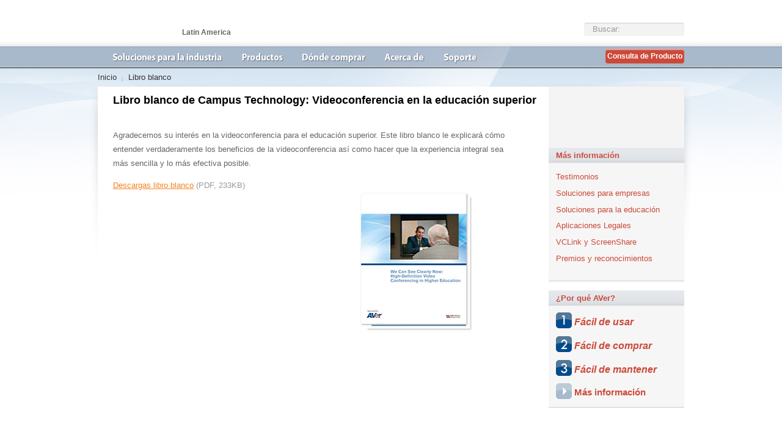

--- FILE ---
content_type: text/html
request_url: http://aver-brasil.com/es/videoconferencing/mdr-dl
body_size: 19459
content:

<!DOCTYPE html PUBLIC "-//W3C//DTD XHTML 1.0 Transitional//EN" "http://www.w3.org/TR/xhtml1/DTD/xhtml1-transitional.dtd">
<html xmlns="http://www.w3.org/1999/xhtml">
<head>
<meta http-equiv="Content-Type" content="text/html; charset=utf-8" />
<title>Libro blanco de Campus Technology: Videoconferencia en la educaci&oacute;n superior</title>
<style type="text/css" media="all">
</style>
<link rel="stylesheet" href="css/reset.css" type="text/css" media="screen" />
<link rel="stylesheet" href="css/mx.css" type="text/css">
<script type="text/javascript" src="js/nav.js"></script>
<script type="text/javascript" src="http://ajax.googleapis.com/ajax/libs/jquery/1.7.1/jquery.min.js"></script>
<script type="text/javascript" src="js/nav-t.js"></script>
<script type="text/javascript" src="/es/videoconferencing/js/ga.js"></script>
</head>

<body>
<div class="header">
  <div class="headTopWrap">
    <div class="logo">
      <h1><a href="/" title="AVer Latin America">AVer Latin America</a></h1>
    </div><!-- logo e -->
        <div class="diviNav">
            <ul>
              <li class="hFirst"><a href="/es/videoconferencing/">AVer</a> :</li>
              <li class="hLast">Latin America</li>
            </ul>
        </div><!-- diviNav e -->
        
        <div class="topSearch floatRight">          
          <form class="navbar-search floatRight" name="search" method="get" action="/es/videoconferencing/search.asp">
            <input type="text" class="search-query" placeholder="Buscar:" name="q" id="q" >
          </form>
        </div><!-- topSearch e --> 
        
    <div class="clear"></div><!-- clear e --> 
  </div><!-- headTop e -->
  <div class="headLowWrap">
    <div id="sticky_navigation">
      <div class="headLow">
              <div class="gw-nav">
                <div id="ddtabs2" class="glowingtabs">
                  <ul>
                    <li class="a"><a href="#" rel="ashley"><span>Soluciones para la industria</span></a></li>
                    <li class="b"><a href="#" rel="becca"><span>Productos</span></a></li>
                    <li class="c"><a href="/es/videoconferencing/inquiry.asp" rel="cristina"><span>D&oacute;nde comprar</span></a></li>
                    <li class="d"><a href="/es/videoconferencing/about/company.asp" rel="donna"><span>Acerca de</span></a></li>
                    <li class="e"><a href="/es/videoconferencing/support/support.asp" rel="elise"><span>Soporte</span></a></li>
                  </ul>
                </div><!-- ddtabs2 end -->
                
                <div class="tabcontainer">
                  <div id="ashley" class="tabcontent">
                    <div class="ashley1">
                      <ul>
                        <h2><a href="/es/videoconferencing/video-conferencing-business.asp">Empresariales</a><br /></h2>
                        <li><a href="/es/videoconferencing/video-conferencing-business.asp"><img src="/es/videoconferencing/images/nav-video-conferencing-business.jpg" width="175" height="102" alt="Video Conferencing for Business" /></a></li>
                      </ul>
                    <div class="clear"></div> 
                    </div><!-- ashley1 end -->
                    <div class="ashley2">
                      <ul>
                        <h2><a href="/es/videoconferencing/video-conferencing-legal-applications.asp">Legales</a><br /></h2>
                        <li><a href="/es/videoconferencing/video-conferencing-legal-applications.asp"><img src="/es/videoconferencing/images/nav-video-conferencing-legal.jpg" width="175" height="102" alt="Video Conferencing for Legal Applications" /></a></li>
                      </ul>
                    <div class="clear"></div> 
                    </div><!-- ashley2 end -->
                    <div class="ashley3">
                      <ul>
                        <h2><a href="/es/videoconferencing/video-conferencing-education.asp">Educaci&oacute;n</a><br /></h2>
                        <li><a href="/es/videoconferencing/video-conferencing-education.asp"><img src="/es/videoconferencing/images/nav-video-conferencing-education.jpg" width="175" height="102" alt="Video Conferencing for Education" /></a></li>
                      </ul>
                    <div class="clear"></div> 
                    </div><!-- ashley3 end -->
                    <div class="clear"></div> 
                  </div><!-- ashley end -->
                  
                  <div id="becca" class="tabcontent">
                    <div class="becca1">
                    <ul>
                      <h2><a href="/es/videoconferencing/products/evc-series-video-conferencing.asp">Series EVC</a></h2>
                        <li><a href="/es/videoconferencing/products/evc900-video-conferencing.asp">EVC900</a></li>
                        <li><a href="/es/videoconferencing/products/evc130p-video-conferencing.asp">EVC130P</a></li>
                        <li><a href="/es/videoconferencing/products/evc130-video-conferencing.asp">EVC130</a></li>
                        <li><a href="/es/videoconferencing/products/evc100-video-conferencing.asp">EVC100</a></li>
                      </ul>
                      <ul>
                        <h2>Software</h2>
                        <li><a href="/es/videoconferencing/video-conferencing-software-vclink.asp">VCLink & ScreenShare</a></li>
                      </ul>
                    </div><!-- becca1 end -->
                    <div class="clear"></div> 
                  </div><!-- becca end --> 
                  
                  <div id="cristina" class="tabcontent">
                    <div class="cristina1">
                      <ul>
                        <li><a href="/es/videoconferencing/inquiry.asp">Pregunta del producto</a></li>
                        <li><a href="/es/videoconferencing/resellers.asp">Nuestros Socios</a></li>
                      </ul>
                    <div class="clear"></div> 
                    </div><!-- cristina1 end -->
                    <div class="clear"></div> 
                  </div><!-- cristina end --> 
                  
                  <div id="donna" class="tabcontent">
                    <div class="donna1">
                      <ul>
                        <li><a href="/es/videoconferencing/about/company.asp">Descripci&oacute;n general</a></li>
                        <li><a href="/es/videoconferencing/about/corporate-values.asp">Valores Corporativos</a></li>
                        <li><a href="/es/videoconferencing/about/executive.asp">Perfiles ejecutivos</a></li>
                        <li><a href="/es/videoconferencing/about/quality.asp">Calidad</a></li>
                        <li><a href="/es/videoconferencing/about/avergreen.asp">AVerGreen</a></li>
                      </ul>
                    <div class="clear"></div> 
                    </div><!-- donna1 end -->
                    <div class="donna2">
                      <ul>
                        <li><a href="/es/videoconferencing/news/media.asp">Noticias</a></li>
                        <li><a href="/es/videoconferencing/news/award.asp">Premios y reconocimientos</a></li>
                        <li><a href="/es/videoconferencing/resources/case-studies-videoconference.asp">Testimonios</a></li>
						<li><a href="/es/videoconferencing/case-studies/case-studies.asp">Estudio de casos</a></li>
                      </ul>
                    <div class="clear"></div> 
                    </div><!-- donna2 end -->
                    <div class="clear"></div> 
                  </div><!-- donna end --> 
                  
                  <div id="elise" class="tabcontent">
                    <div class="elise1">
                    <ul>
                        <li> <a href="/es/videoconferencing/support/compatibility.asp">Compatibilidad</a></li>
                        <li><a href="/es/videoconferencing/support/video-conferencing-tips.asp"> Consejos para conferencias</a></li>
                          <li><a href="/es/videoconferencing/support/downloads.asp">Descargas</a></li>
                        <li><a href="/es/videoconferencing/support/network-setup-guide.asp"> Guía de configuraci&oacute;n de la red
                      </a></li></ul>
                      <h2> Guías de instalaci&oacute;n</h2>
                      <ul>
                        <li><a href="/es/videoconferencing/support/installation-guide-310-110.asp"> HVC310 / HVC110</a></li>
                      </ul>
                    <div class="clear"></div> 
                    </div><!-- elise1 end -->
                    <!--<div class="elise2">
                        <ul>
                          <li><a href="#"> Registro del producto</a></li>
                          <li><a href="/es/videoconferencing/support/warranty.asp">Garantía</a></li>
                        </ul>
                    <div class="clear"></div> 
                    </div>
                    -->
                    <div class="clear"></div> 
                  </div><!-- elise end --> 
                  
                  
                </div><!-- tabcontainer end --> 
              <script type="text/javascript">//SYNTAX: ddtabmenu.definemenu("tab_menu_id", integer OR "auto")
              ddtabmenu.definemenu("ddtabs2", 5) //initialize Tab Menu #2 with 2nd tab selected
              </script>
              </div><!-- gw-nav --> 
        <div class="breadRAQ"> <a href="/es/videoconferencing/inquiry.asp?quote=1">Consulta de Producto</a> </div>
      </div><!-- headLow e --> 
    </div><!-- sticky ---> 
  </div><!-- headLowWrap e --> 
</div><!-- header e --> 

 <div class="breadWrap">
    <ul id="breadcrumb">
          <li><a href="/es/videoconferencing/">Inicio</a></li>
          <li class="last">Libro blanco</li>
      </ul>
      <div class="clear"></div>
</div><!-- breadWrap e -->
<div class="contentWrapper">
    <div class="colLeft">
	<div class="pgHead">
        <h1>Libro blanco de Campus Technology: Videoconferencia en la educaci&oacute;n superior</h1>
    </div><!-- pgHead e -->
<div class="textContent">
        <div id="contact" style="background:url(images/mdr-dl2.jpg) top right no-repeat"><p>Agradecemos su inter&eacute;s en la videoconferencia para el educaci&oacute;n superior. Este libro blanco le explicar&aacute; c&oacute;mo entender verdaderamente los beneficios de la videoconferencia así como hacer que la experiencia integral sea m&aacute;s sencilla y lo m&aacute;s efectiva posible. </p>
        
          <p><a href="downloads/AVer_We_Can_See_Clearly_Now_High-Definition_Video_Conferencing.pdf" target="_blank">Descargas libro blanco</a> <span style="color:#999">(PDF, 233KB)</span>
            
          </p>
          <p>&nbsp;</p>
          <p>&nbsp;</p>
          <p>&nbsp;</p>
          <p>&nbsp;</p>
          <p>&nbsp;</p>
          <p>&nbsp;</p>
          <p>&nbsp;</p>
          <p>&nbsp;</p>
        </div><!-- contact end-->
<p>&nbsp;</p>
</div><!-- textContent e -->
    </div><!-- colLeft e -->
    <div class="colRight">
            <div class="FsideBlock">
            <div class="clear"></div>
            </div><!-- FsideBlock e -->        	
            <div class="sideBlock">
            	<span class="sideHead">M&aacute;s informaci&oacute;n</span>
            	<ul class="sideList">
            	  <li><a href="resources/case-studies-videoconference.asp">Testimonios</a></li>
                  <li><a href="videoconferencia-empresarial.asp">Soluciones para empresas </a></li>
                  <li><a href="videoconferencia-educacion.asp">Soluciones para la educaci&oacute;n</a></li>
                  <li><a href="videoconferencia-legales.asp">Aplicaciones Legales</a></li>
                  <li><a href="video-conferencing-software-vclink.asp">VCLink y ScreenShare</a></li>
                  <li><a href="news/award.asp">Premios y reconocimientos</a></li>
              </ul>
		<div class="clear"></div>
      </div><!-- sideBlock e -->        	
      <div class="sideBlock">
			<div class="whyAVeR" onclick="location.href='why-aver-video-conference.asp';" style="cursor:pointer">
			<span class="sideHead">&iquest;Por qu&eacute; AVer?</span>
            <span><img src="en_images/whyaver001.png" alt="" height="26" width="26"> <a href="why-aver-video-conference.asp">F&aacute;cil de usar</a></span>
            <span><img src="en_images/whyaver002.png" alt="" height="26" width="26"> <a href="why-aver-video-conference.asp">F&aacute;cil de comprar</a></span>
            <span><img src="en_images/whyaver003.png" alt="" height="26" width="26"> <a href="why-aver-video-conference.asp">F&aacute;cil de mantener</a></span>
            <span class="whyAVeRLink"><img src="en_images/whyaver004.png" alt="" height="26" width="26"> <a href="../why-aver-video-conference.asp">M&aacute;s informaci&oacute;n</a></span>
            </div>
     </div><!-- sideBlock e -->        	
    </div><!-- colRight e -->
<div class="clear"></div>
</div><!-- contentWrapper end -->
<div class="footSha">
</div><!-- footSha e -->
<div class="footerWrap"> 
    <div class="footer">
      <div class="footNav">
      
        <div class="footCol company" style="width:165px">
          <h4><a href="/es/videoconferencing/about/company.asp">Descripci&oacute;n General</a></h4>
          <ul>
            <li><a href="/es/videoconferencing/about/corporate-values.asp">Valores Corporativos</a></li>
            <li><a href="/es/videoconferencing/about/executive.asp?exeheader=0">Perfiles Ejecutivos</a></li>
            <li><a href="/es/videoconferencing/about/quality.asp">Calidad</a></li>
            <li><a href="/es/videoconferencing/about/avergreen.asp">AVerGreen</a></li>
          </ul>
        </div>

        <div class="footCol" style="width:178px">
          <h4>Soluciones de videoconferencia</h4>
          <ul>
            <li><a href="/es/videoconferencing/video-conferencing-business.asp">Empresariales</a></li>
            <li><a href="/es/videoconferencing/video-conferencing-legal-applications.asp">Legales</a></li>
            <li><a href="/es/videoconferencing/video-conferencing-education.asp">Educaci&oacute;n</a></li>
          </ul>
        </div>
        
        <div class="footCol" style="width:187px">
          <h4>Productos</h4>
			<ul>
            <li><a href="/es/videoconferencing/products/evc-series-video-conferencing.asp">Sistema serie EVC</a></li>
			<li><a href="/es/videoconferencing/video-conferencing-software-vclink.asp">VCLink & ScreenShare</a></li>
          </ul>
          <h4><a href="/es/videoconferencing/news/media.asp">Noticias</a></h4>
			<ul>
            <li><a href="/es/videoconferencing/resources/case-studies-videoconference.asp">Testimonios</a></li>
			<li><a href="/es/videoconferencing/case-studies/case-studies.asp">Estudio de casos</a></li>
			<li><a href="/es/videoconferencing/news/award.asp">Premios y reconocimientos</a></li>
          </ul>
        </div>
        
        <div class="footCol" style="width:189px">
          <h4><a href="/es/videoconferencing/inquiry.asp">D&oacute;nde comprar</a></h4>
          <ul>
            <li><a href="/es/videoconferencing/inquiry.asp">Pregunta del producto</a></li>
            <li><a href="/es/videoconferencing/resellers.asp">Nuestros socios</a></li>
          </ul>
        </div>
        
        <div class="footCol" style="width:160px;margin-right:0">
          <h4><a href="/es/videoconferencing/support/support.asp">Soporte</a></h4>
          <ul>
            <li><a href="/es/videoconferencing/support/compatibility.asp">Compatibilidad</a></li>
            <li><a href="/es/videoconferencing/support/downloads.asp">Descargas</a></li>
            <li><a href="/es/videoconferencing/support/support.asp">Cont&aacute;ctenos</a></li>
          </ul>
        </div>
        
      <div class="clear"></div>
      <div class="divi">
            <a href="/es/videoconferencing/">Videoconferencia</a><span>|</span>
            <a href="/es/surveillance/">Vigilancia</a><span>|</span>
            <a href="/es/videoconferencing/locations.asp">Cambiar de lugar</a>
      </div><!-- divi end -->

<script type="text/javascript">
//Newsletter
//<![CDATA[

$(document).ready(function(){
	$("#btnNews").click(emailSubmit);
});

function emailSubmit(){

	$.ajax({
		type:"POST",
		url: "/presentation/js/jQueryForm.asp",
		//dataType: "application/x-www-form-urlencoded",
		data: "Action=hello&Val=" + $("#xemail").val(),
		async: false,
		//success: function(msg){ $("#newsLetterForm").append(msg);}
		success: function(msg){
			$('#xemail').val(msg);
			//$('#xemail').val("123");
			}
	})
}
	
//]]>
</script>
        <div id="newsLetterForm" style="display:none">
            <input name="xemail" class="hintTextbox" id="xemail" style="width:150px;border-left:none;border-right:none;border-top:none;border-bottom:none;background:url(http://www.averusa.com/presentation/images/spacer.gif);float:left;padding-top:0px;padding-left:4px" value="Sign up for eNewsletters" />
          <input name="btnNews" id="btnNews" type="button" value="Submit" class="" style="width:27px;border-left:none;border-right:none;border-top:none;border-bottom:none;text-indent:-9999px;background:url(http://www.averusa.com/presentation/images/spacer.gif);cursor:pointer;float:right" />
        </div><!-- newsLetterForm e -->
      <!--  
      <div class="loca">
        	<a href="http://www.averusa.com/presentation/locations.asp?ref=footer">Change location</a>
            <a href="http://www.averusa.com/presentation/locations.asp?ref=footer"> <img src="/presentation/en_images/flag-us.gif" width="15" height="10" alt="US" /></a>
            <a href="http://www.averusa.com/presentation/locations.asp?ref=footer"> <img src="/presentation/en_images/flag-canada.gif" width="15" height="10" alt="CAN" /></a>
        </div> loca end --> 
      </div><!-- footNav-->
      
      <div class="footerLow">
        <div class="clear"></div>
        <div class="tag">
        <strong>Acerca de  AVer Information Inc.</strong> &mdash; AVer diseña, fabrica y desarrolla soluciones galardonadas que tienen un importante impacto en la manera en que enseñamos, nos comunicamos y protegemos. Nuestras soluciones son f&aacute;ciles de usar, f&aacute;ciles de integrar y son rentables. El portafolio de productos de AVer incluye videoconferencia HD, AVerVision c&aacute;maras para documentos, l&aacute;piz inal&aacute;mbrico y soluciones de vigilancia en DVR híbrido, así como tambi&eacute;n recursos de capacitaci&oacute;n y aplicaciones útiles.
          <p>Derechos de autor © 1991-2014 AVer Information Inc. Todos los derechos reservados.</p>
        </div><!-- tag end --> 
      </div><!-- footerLow end-->
      <div class="clear"></div>
    </div><!-- footer end --> 
</div><!-- footerWrap end --> 

<!-- livechat code -->
<script type="text/javascript">
<!--
function popSupport(){
	window.open("http://messenger.providesupport.com/messenger/avermediappd.html","support","width=550,height=640,status=yes,toolbar=no,resizable=yes,scrollbars=yes");
}
//-->
</script><!-- livechat code end -->


</body>
</html>


--- FILE ---
content_type: text/css
request_url: http://aver-brasil.com/es/videoconferencing/css/reset.css
body_size: 1140
content:
/* 
	Using a customized version of Eric Meyer's CSS Reset to give us an even, cross-browser playing field. More info:
	http://meyerweb.com/eric/thoughts/2007/05/01/reset-reloaded/
*/

html, body, div, span, applet, object, iframe,
h1, h2, h3, h4, h5, h6, p, blockquote, pre,
a, abbr, acronym, address, big, cite, code,
del, dfn, em, font, img, ins, kbd, q, s, samp,
small, strike, strong, sub, sup, tt, var,
b, u, i, center,
dl, dt, dd, ol, ul, li,
fieldset, form, label, legend,
table, caption, tbody, tfoot, thead, tr, th, td {
	background: transparent;
	border: 0;
	font-size:;
	margin: 0;
	outline: 0;
	padding: 0;
	vertical-align: baseline;
	text-decoration:none
}
body {
	line-height: 1.2;
	font-family: Arial, Helvetica, sans-serif;
    font-size: 12px;
	color:#666666;
	background-color: #FFFFFF;
}
a:link , a:visited , a:active {color: #2971A7; text-decoration:none}
a:hover {color: #f58220; text-decoration:none}
:focus {
	outline: 0px #c0c dotted;
}
.clear {clear:both}
.floatRight {float:right}
.floatLeft {float:left}
.clearfix:after {
  content: "";
  display: table;
  clear: both;
}

--- FILE ---
content_type: text/css
request_url: http://aver-brasil.com/es/videoconferencing/css/mx.css
body_size: 41257
content:
body {background:url(../en_images/top-bg-1.jpg) top center no-repeat}
*{margin:0;padding:0}.floatleft {float:left}.floatright {float:right}
/* header */
.headTopWrap {width:960px;height:76px;margin:auto;position:relative}
.headLowWrap {width:100%}
.headLow {width:960px;height:36px;margin:auto;position:relative;background:url(../en_images/nav-bg.png) 0 0 no-repeat}
.logo {width:135px;float:left}
.logo a {display:block;width:200px;height:76px;background:url(http://www.averusa.com/images/gw-aver-logo.jpg) -20px 0px no-repeat;text-indent:-9999px}
#sticky_navigation { width:100%;height:36px;background:url(../en_images/sticky_navigation.png) 0 0 repeat-x;z-index:3200}

/* diviNav */
.diviNav {
	width:320px;float:left;
	padding-top:43px
}
.diviNav ul{margin-left:0;padding-top:3px}
.diviNav li{display:inline;font:bold 12px Arial;padding:0 11px 0 3px;border-right:#d7e6f2 1px solid}
/*.diviNav li.hFirst , li.hLast
{border-right:none;padding-right:0}
.diviNav li.hFirst a {color:#607080;font-weight:bold}*/
.diviNav li:last-child {border-right:none}
.diviNav li.hFirst {display:none}
.diviNav li a{color:#a9b9cc}
.diviNav li a:hover,
.diviNav li a.select {color:#607080;border-bottom:#607080 0 solid;font-weight:bold}

.topSearch {width:173px;height:21px;margin-top:37px}
.topSearch button,
.topSearch input {
  *overflow:visible;
  line-height:normal;
}
.topSearch button::-moz-focus-inner,
.topSearch input::-moz-focus-inner {
  padding:0;
  border:0;
}
.topSearch input {
	width:136px;
  font-size:13px;
  font-weight:normal;
  line-height:18px;
  font-family:Arial, sans-serif;
}
.topSearch input[type="text"] {
  display:inline-block;
  height:18px;
  padding:2px 2px;
  vertical-align:middle;
  -webkit-border-radius:4px;
     -moz-border-radius:4px;
          border-radius:4px;
  background-color:#F3F3F3;
  border:0 solid #cccccc;
  -webkit-box-shadow:inset 0 2px 1px rgba(0, 0, 0, 0.075);
     -moz-box-shadow:inset 0 2px 1px rgba(0, 0, 0, 0.075);
          box-shadow:inset 0 2px 1px rgba(0, 0, 0, 0.075);
  -webkit-transition:border linear 0.2s, box-shadow linear 0.2s;
     -moz-transition:border linear 0.2s, box-shadow linear 0.2s;
       -o-transition:border linear 0.2s, box-shadow linear 0.2s;
          transition:border linear 0.2s, box-shadow linear 0.2s;
}
.topSearch input[type="text"]:focus {
  border-color:rgba(82, 168, 236, 0.8);
  outline:0;
  outline:thin dotted \9;
  /* IE6-9 */
  -webkit-box-shadow:inset 0 1px 1px rgba(0, 0, 0, 0.075), 0 0 5px rgba(82, 168, 236, 0.6);
     -moz-box-shadow:inset 0 1px 1px rgba(0, 0, 0, 0.075), 0 0 5px rgba(82, 168, 236, 0.6);
          box-shadow:inset 0 1px 1px rgba(0, 0, 0, 0.075), 0 0 5px rgba(82, 168, 236, 0.6);
}
.topSearch input:-moz-placeholder {color:#99sss9}
.topSearch input:-ms-input-placeholder {color:#999999}
.topSearch input::-webkit-input-placeholder {color:#999999}

.topSearch input[disabled] {
  cursor:not-allowed;
  background-color:#eeeeee;
}
.topSearch input:focus:invalid:focus {
  border-color:#e9322d;
  -webkit-box-shadow:0 0 6px #f8b9b7;
     -moz-box-shadow:0 0 6px #f8b9b7;
          box-shadow:0 0 6px #f8b9b7;
}
.topSearch input.search-query {
  padding-right:14px;
  padding-right:4px \9;
  padding-left:14px;
  padding-left:4px \9;
  /* IE7-8 doesn't have border-radius, so don't indent the padding */
  margin-bottom:0;
  -webkit-border-radius:4px;
     -moz-border-radius:4px;
          border-radius:4px;
}
.topSearch .navbar-search .search-query {
       -moz-transition:width 0.2s ease-out;
	-webkit-transition:width 0.2s ease-out;
			transition:width 0.2s ease-out;
}
.topSearch .navbar-search .search-query:focus {
 width:250px;
   -moz-transition:width 0.2s ease-out;
-webkit-transition:width 0.2s ease-out;
		transition:width 0.2s ease-out;
}

/* nav */
.gw-nav {
	position:absolute;
	width:660px;height:36px;
	top:0px;left:0px;
	z-index:150}
.glowingtabs{float:left;width:100%;	margin:auto}
.glowingtabs ul{margin-left:0}.glowingtabs li{display:inline;margin:0;padding:0}
.glowingtabs a{float:left;margin:0}.glowingtabs a span{float:left;display:block;text-indent:-9999px}
.tabcontainer {
	clear:left;
	width:100%;
	margin:auto; /*width of 2nd level sub menus*/}
.tabcontainer h2 , .tabcontainer h2 a {
	margin:0;padding:0;
	margin-bottom:.5em;
	color:#cc4939;
	font:bold 10pt Arial, Helvetica, sans-serif}
.tabcontainer h2 a:hover {color:#c31e22}	
.tabcontainer ul {
	list-style:none;
	margin:0;margin-bottom:.8em;
	padding:0;
	color:#333}
.tabcontainer li a {
	font:normal 11pt "Myriad Pro", Arial, Helvetica, sans-serif;
	color:#333;line-height:1em}
.tabcontainer li {padding-bottom:.25em}
.tabcontainer li a:hover {color:#c31e22}
/* individual tab style */
.a a span , .b a span , .c a span , .d a span , .e a span {
	background-image:url(../en_images/nav.png);background-repeat:no-repeat}	
.a a span{width:220px;height:36px;background-position:0 0}
.b a span{width:99px;height:36px;background-position:-220px 0}
.c a span{width:135px;height:36px;background-position:-319px 0}
.d a span{width:96px;height:36px;background-position:-454px 0}
.e a span{width:85px;height:36px;background-position:-549px 0}
.a a.current span{background-position:    0 -44px}
.b a.current span{background-position:-220px -44px} 
.c a.current span{background-position:-319px -44px}
.d a.current span{background-position:-454px -44px}
.e a.current span{background-position:-549px -44px}

/* drop down*/
#ashley , #becca , #cristina , #donna , #elise {
	padding:20px 0px 0px 25px;border:#cecece 1px solid;border-top:none;
	padding-bottom:.75em;
	background:url(../en_images/tabcontainer-bg.png) 0 0 no-repeat;
	line-height:1.5em}
#ashley {width:690px}
	.ashley1, .ashley2, .ashley3, .becca1, .donna1, .donna2, .elise1, .elise2 {float:left;margin-right:35px;padding-right:35px;}	
	.ashley1 {width:150px} 
	.ashley2 {width:150px} 
	.ashley3 {width:150px} 
#ashley img {border:#CCC 1px solid}	
#ashley img:hover {border:#000 1px solid}	
#becca {width:220px;margin-left:215px}
	.becca1 {}
#cristina {	width:220px;margin-left:315px}
	.cristina1 {width:200px}
#donna {width:410px;margin-left:450px}
	.donna1 {border-right:#CCC 1px solid}
	.donna2 {padding-right:0}
#elise {width:280px;margin-left:550px}
	.elise1 {/*border-right:#CCC 1px solid*/}
	.elise2 {padding-right:0}

.gw-nav .tabcontent {display:none}

.breadRAQ a{
	color:#fff; font:bold 12px  Arial, Gotham, "Helvetica Neue", Helvetica,sans-serif;
  font-size:12px;
  line-height:20px;
  height:20px;
  padding:2px 2px;
	margin-top:4px;
	float:right;
  display:inline-block;
	width:125px;
  vertical-align:middle;
  text-align:center;
  -webkit-border-radius:4px;
     -moz-border-radius:4px;
          border-radius:4px;
  background-color:#cc4939;
  -webkit-box-shadow:inset 0 2px 1px rgba(255, 255, 255, .5);
     -moz-box-shadow:inset 0 2px 1px rgba(255, 255, 255, .5);
          box-shadow:inset 0 2px 1px rgba(255, 255, 255, .5);
   -moz-transition: background-color .2s ease;
     -o-transition: background-color .2s ease;
-webkit-transition: background-color .2s ease;
        transition: background-color .2s ease}
.breadRAQ a:hover {background-color:#ED7B36;cursor:pointer}


/* homepage hover */
.hmOVset {float:left;margin-right:15px}
.hmOV {width:209px;}
.hmOVset .contenthover {width:189px;height:132px;padding:15px 15px 0 10px;font:normal 13px "Lucida Grande",Verdana,Geneva,Arial,Helvetica,sans-serif ;
background:url(../en_images/hm-ov-hover-bg.jpg) 0 0 no-repeat;line-height:1.6em}
.hmOVset .contenthover a {color:#000}
.hmOVset .contenthover p {color:#000}
.hmOVbox {width:209px;height:142px}
.hmOVbox p {padding-left:15px;line-height:1.6em;font-size:90%}
.hmOVset .clickable {position:relative}
.hmOVset .clickable img {position:absolute;top:-15px;left:-15px;z-index:3}

.hmFeature {font-family:"Lucida Sans Unicode", "Lucida Grande", sans-serif;background:url(../en_images/home-feature-bg.png) top right no-repeat;margin-right:4px;margin-top:30px;padding-left:10px}
.hmFeature h3 {line-height:1em;background:#eff1f4;display:inline;padding-right:1em;color:#cc4939;font-family:Arial, Helvetica, sans-serif;font-size:120%;font-weight:normal}
.hmFeature p {margin-top:1em;font-size:90%;line-height:1.6em}
.hmFeature a {color:#f58220;}
.hmFeature a:hover {color:#cc4939}
.hmFeature p strong {font-size:110%;line-height:1.6em;font-family:Arial, Helvetica, sans-serif}
.hmFeaImg {float:right;margin-left:2em}
a.hmLesName {color:#cc4939;font-weight:bold }
a:hover.hmLesName {color:#333}

ul#hmVideo {list-style:none;padding:1em 0;margin:0}
#hmVideo li  {width:140px;margin:0 15px 30px 0;float:left;color:#333;font:normal 11px Arial, Helvetica, sans-serif}
#hmVideo li a  {color:#333;font:bold 12px Arial, Helvetica, sans-serif;display:block;margin-bottom:.5em}
#hmVideo li a:hover {color:#cc4939}
#hmVideo li a img {padding:4px;background:#fff;border:#CCC 1px solid;margin-bottom:.5em}
#hmVideo li a img:hover {background:url(../en_images/hm-video-hover.png) 0 0 repeat-x}

.middle-bg {width:100%;background:#eff1f4}
.middle-bg-gra {width:100%;background:url(../en_images/middle-bg-gra.png) 0 0 repeat-x}

/* homepage ticker */
.newstickWrap {width:100%}
#ticker {height:30px;overflow:hidden;width:950px;margin:0 auto;background:url(../en_images/news-bg.png) top center no-repeat;list-style:none;padding:10px 0 0 20px;font-family:Arial, Helvetica, sans-serif;font-size:80%}
#ticker li {height:40px;color:#cc4939;font-weight:bold}
#ticker li a {color:#111;font-weight:normal}
#ticker span {color:#666;font-size:80%;font-style:italic}

.middleWrap {width:960px;margin:auto}
.hmLeftCol {width:680px;float:left;background:url(../en_images/hm-left-bg.gif) top right repeat-y;margin-top:20px}
.hmRightCol {width:260px;float:right;margin-top:20px}
.hmRightCol .hmRHead {color:#cc4939;font:normal 14px Arial, Helvetica, sans-serif}
.hmTesti, .fChuck , .hmShows {margin-bottom:30px}
.hmTesti , .hmTesti a {font:italic 14px "Lucida Sans Unicode", "Lucida Grande", sans-serif;line-height:1.8em}
ul.hmTesti {list-style:none;margin:1em 0 1em 0}
.hmTesti li {margin-bottom:1em}
.hmTesti a {color:#cc4939}
.hmTesti a:hover {text-decoration:underline}
.hmTesti span{font:normal 12px Arial, Helvetica, sans-serif;color:#999}
ul#hmShowList {list-style:none;margin:0;padding:0;margin-top:.5em}
ul#hmShowList li {display:block;margin-bottom:1em}
ul#hmShowList li span {font:bold 12px Arial, Helvetica, sans-serif}
ul#hmShowList li a {font:bold 11px Arial, Helvetica, sans-serif;color:#333}
ul#hmShowList li a:hover {color:#f58220;text-decoration:underline}
ul#hmShowList li img {display:block;float:left;margin-right:.7em}

ul.infolist {list-style:none;margin:0;padding:8px 0 10px 0}
.hmRightCol .infolist a {
	display:block;height:1.3em;width:100%;font:normal 12px Arial, Helvetica, sans-serif;color:#333}
.hmRightCol .infolist a:hover {color:#cc4939}
.hmRightCol .infolist li {positoin:relative;margin-bottom:.3em;border-bottom:#999 1px dashed;padding-bottom:.3em}
.hmRightCol .infolist span {display:block;width:100%;font:normal 12px Arial, Helvetica, sans-serif;color:cc4939;padding:.7em 0 .7em .7em;line-height:1.5em}


/* breadcrumb */
.breadWrap {width:960px;margin:auto;}
ul#breadcrumb {width:560px;height:23px;float:left;font-size:13px;padding-top:7px}
#breadcrumb li {display:inline;color:#333 }
#breadcrumb li a {padding-right:15px;background:url(../en_images/breadcrumb-li.png) top right no-repeat;color:#333}
#breadcrumb li a:hover {color:#000;text-shadow:1px 1px 2px #fff}

.contentWrapper {width:960px;margin:auto;background:#fff;padding-bottom:25px;}
.banRelative {position:relative}
.colLeft {width:715px;background:#;float:left}
.colRight {width:222px;float:right;padding-bottom:30px}
.sideBlock {width:200px;background:#f6f6f6;border-bottom:#ccc 1px solid;padding-left:12px;padding-right:10px;font:normal 10pt Arial, Helvetica, sans-serif;margin-bottom:15px;line-height:1.6em}
.sideBlock span.sideHead {display:block;background:url(../en_images/side-head-bg.jpg) left bottom repeat-x;padding:5px 0 5px 12px;color:#cc4939;font:bold 10pt Arial, Helvetica, sans-serif;margin-left:-12px;width:210px}
.sideBlock span.orange1 {background:url(../en_images/side-head-orange-bg.jpg) left bottom repeat-x}
.sideBlock p {margin:1em 0}
.sideBlock ul {margin-top:.5em;list-style:none;line-height:1.5em}

ul.sideDL {list-style:none;margin:20px 0 0 0}
.sideDL li {float:left;margin-bottom:1em}
.sideDL a img {border:#fff 1px solid}
.sideDL a:hover img {border:#333 1px solid}
.sideDL a span {display:block;width:100px;font:normal 90% "Lucida Sans Unicode", "Lucida Grande", sans-serif;color:#333;line-height:1.2em}
.sideDL a:hover span {color:#cc4939}

.whyAVeR {}
.whyAVeR span {color:#ba6527;font-size:12pt;font-family:Arial, Helvetica, sans-serif;font-weight:bold;font-style:italic;display:block;margin-bottom:.8em}
.whyAVeR span a {color:#cc4939}
.whyAVeR span a:hover {color:#cc4939;text-decoration:underline}
.whyAVeR span img{vertical-align:bottom}
.whyAVeRLink a {font-size:11pt;font-style:normal;color:#c63}
.whyAVeRLink a:hover {text-decoration:underline}

/* overview 
.ovDes {color:#333;padding:1em 1em 2em 1em;width:70%;font-size:90%;line-height:1.7em;font-family:Arial, Helvetica, sans-serif}
.ovDes h3 {color:#cc4939;margin-bottom:.4em;font-size:130%;}
.ovDes h3 a {color:#f58220;font-weight:normal}
.ovDes h3 a:hover {color:#cc4939}

.ovSet {float:left;width:190px;margin-right:45px}
.ovSet .contenthover h5 {margin-bottom:.3em;font:bold 15px Arial, Helvetica, sans-serif}
.ovSet .contenthover em {color:#cc4939;font-style:normal}
.ovSet .contenthover a {color:#000}
.ovSet .contenthover span {font-weight:normal;padding:.15em .4em;background:#f58220;color:#fff;-moz-border-radius:4px;-webkit-border-radius:4px;border-radius:4px}
.ovProd {background:url(../en_images/ov-prod-bg.png) 0 0 no-repeat;width:190px;height:300px}
.ovProd h4 {padding:5px 0 5px 15px;color:#f58220;font:bold 135% Arial, Helvetica, sans-serif}
.ovProd p {padding-left:15px;line-height:1.6em;font-size:90%}
.ovSet .contenthover {width:160px;height:270px;padding:15px;font-size:12px;background:url(../en_images/ov-prod-bg-hover.png) 0 0 no-repeat;line-height:1.6em;font-family:"Lucida Sans Unicode", "Lucida Grande", sans-serif}
.ovSet .clickable {position:relative}
.ovSet .clickable img {
	position:absolute;
	top:-15px;
	left:-15px;
	z-index:3;
	width:186px;
	height:277px;
}*/


/* product */
.prodTabWrapper {
	margin-bottom:20px;
	position:relative;}
.prodTabWrapper ul {
	padding:8px 0 0 10px;
	margin:0;
	overflow:hidden;list-style:none;
	height:39px;}
.prodTabWrapper li {
	float:left;
	font:bold 11pt Helvetica, Arial, sans-serif;
	display:block}
.prodTabWrapper li a {
	color:#333;padding:6px 20px 0px 20px}
.prodTabWrapper li a:hover {color:#dd531b}
.prodTabWrapper li a:focus,
.prodTabWrapper li a.current {color:#dd531b}
.prodTabWrapper #indicator {
	position:absolute;left:15px;bottom:4px;width:30px;height:15px;
	background-image:url('../en_images/tab-indicator.png')}
.prodTabWrapper a.tabBuy {font:bold italic 11pt Helvetica, Arial, sans-serif;color:#333;border-left:#CCC 1px solid;padding-left:30px;position:absolute; display:block; left:370px; top:8px;text-shadow:0px 0px 3px #FCC5A0}
.prodTabWrapper a.tabBuy:hover {color:#000;text-shadow:0px 0px 3px #fff}

.proBannerHeading {position:absolute; left: 25px; top: 35px; text-align:left}
.proBannerHeading h1 {font:normal 110% Helvetica, Arial, sans-serif;color:#777}
.proBannerHeading h2{font:normal 12pt arial;color:#ba6527;line-height:1.5em}
.proBannerHeading .proTop {font:bold 170% Arial, Helvetica, sans-serif;color:#000;margin-bottom:.3em;display:block}
ul#proPoint {margin:0 0 0 1.5em;padding:0;color:#cc4939;font:normal 90% Arial, Helvetica, sans-serif;width:320px}
#proPoint li{margin-bottom:.3em;list-style-image:url(../en_images/product-check.png)}

ul.proThumb {margin:0;list-style:none}
.proThumb li {display:inline}
.proThumb a img {border:#efefef 1px solid;padding:1px;background:#FFF}
.proThumb a:hover img{background:#CCC}

.proDes {font:normal 100% Arial, Helvetica, sans-serif;color:#000;margin-bottom:1em;display:block;line-height:1.3em}
.common-space {height:25px;clear:both}

.tableTD {padding:.25em .5em;background:#ECF0F2;border:#fff 1px solid}
.tableTD2 {background:#F1F7FA;padding:.25em .5em;border:#fff 1px solid}
.tdBold {background:#CCC;font-weight:bold;font-size:10pt;color:#000}
.supTable {margin:10px 0}
.faqHeading {font:normal 140% Arial, Helvetica, sans-serif;color:#608ab1;margin:2em 0 1em 0;display:block}
.cp-top {font-weight:bold;text-align:;background:}
.cp-middle {text-align:center}
.cp-r2 , .cp-r3 , .cp-r4 , .cp-r5 {width:135px;font-size:120%;text-align:center} 
.cp-r1 , .cp-r2 , .cp-r3 , .cp-r4 {border-right:#fff 2px solid} 
.cp-ltbdr {border-left:#fff 2px solid}
.cp-table td {padding:.3em .1em}
.cp-Xa {background:#e5ebed}
.cp-Xa td , .cp-Xb td {padding-left:em}
.cp-Xb {background:#fff}
.cp-low-bdr {border-bottom:#CAD7E6 1px solid}
.cp-rt-bdr {border-right:#fff 2px solid}
.cp-rt-bdr2 {border-right:#E1E7F2 2px solid}
.cpB {font-weight:bold;border-right:#fff 2px solid;background:#F2F5F9}
td.cpB {padding-left:.5em}
.dark {background:#CAD7E6}

.spec ul {margin-left:1em}
.spec li {line-height:1.6em}
.spec ul {margin-bottom:1.5em;margin-top:-1em;margin-left:1em}
.spec h4 {font:bold 10pt arial;margin-bottom:.8em}
.spec h6 {
	font:bold 100% Arial, Helvetica, sans-serif;
	display:block;
	width:100%;
	height:2em;
	border-bottom:#DEE4ED 1px solid;
	margin-bottom:2em;
	color:#333}
.spec span {font-weight:normal;color:#c63}


/* Content */
#proTabContent .section {display:none;padding-left:20px;padding-bottom:2em;color:#000;font-size:13px}
#proTabContent .section h2 {font:bold 11pt Arial, Helvetica, sans-serif;color:#333}
#proTabContent .section h4 {margin-bottom:1em}
#proTabContent .section p {line-height:2em;margin-bottom:1em}
#proTabContent .narrow80 {width:85%}

.prodFea {background:url(../en_images/prodfea-line.gif) left bottom no-repeat;padding-bottom:1em;margin-bottom:1.8em}
.prodFeaText {width:430px;float:left;color:#555}
.prodFeaText a {color:#f58220;text-decoration:underline}
.prodFeaText a:hover {color:#cc4939}
.prodFeaText h4 {color:#cc4939;font:normal 14pt Arial, Helvetica, sans-serif;line-height:1.3em;margin-bottom:0}
.prodFeaText p {margin-bottom:.5em;margin-top:0}
.prodFeaText em {color:#000;font-style:normal;font-weight:bold}
.prodFeaImg {float:right}
.prodFeaImg img {border:none}
.prodFeaImg a img:hover {margin-top:-4px}

.proGraUL {margin-left:-15px}
.proGraUL li {display:block;position:relative;width:337px;height:170px;float:left;margin:0 10px 20px 0}
.proGraText {
	position:absolute;display:block;
	font-size:13px;
	left:14px;
	top:13px;
	line-height:1.7em;
	width: 300px}
.proGraText h5 {font:Bold 11pt Arial;margin-bottom:.5em;color:#ba6527}
.proGraText a {color:red}
a.waTu, 
a.clPar {line-height:1em;text-align:center;-webkit-border-radius:5px;-moz-border-radius:5px;border-radius:5px;color:#fff;padding:.4em 3em .4em 1.2em;margin-right:20px;font:bold 12px 'Trebuchet MS', Arial, Helvetica, sans-serif;-moz-transition: background-color .75s ease;-o-transition: background-color .75s ease;-webkit-transition: background-color .75s ease;transition: background-color .75s ease;}
a.waTu {background:url(../en_images/cloud-coverage-btn-img.png) right top no-repeat;background-color:#f58220;}
a.waTu:hover {background-color:#cc4939}

/* evc */
.evcContainer {background:#fff}
.fullwBlock {width:100%}
.proDes.banRelative img:first-child {
	position: absolute;
	top: -190px;
	left: 0px
}
.proDes.banRelative #sim {position: absolute;color:#ccc;font-size:10px;
	top: 5px;
	left: 750px}
.Block1140 {width:1105px;margin:auto;color:#000;padding:25px 0 0 35px}
.newBread {width:1140px;margin:auto}
.newBread ul {border-bottom:#e1e1e1 1px solid;height:38px;color:#000;vertical-align:middle;padding:10px 0 0 35px }
.newBread li {display:inline;margin-right:52px;padding-bottom:8px}
.newBread li:first-child {font:bold 26px arial;padding-bottom:5px}
.newBread li:first-child a {font:bold 26px arial;color:#000}
.newBread li:first-child.active a {color:#000}
.newBread li a {font:normal 16px arial}
.newBread li.active {border-bottom:#e1e1e1 4px solid}
.newBread li.active a {color:#f58220}
.showStage.evc900 {background:url(../images/evc-tv-002.jpg) center bottom no-repeat;height:422px;text-align:center;padding-top:68px;overflow:hidden}
.showStage {background:url(../images/evc-tv-001.jpg) center bottom no-repeat;height:380px;text-align:center;padding-top:70px;overflow:hidden}
.Block1140.proDes p {font:normal 18px arial;line-height:1.8em;width:740px;color:#333}
.Block1140.proDes p em {color:#4ea2d3;font-style:normal}
.Block1140.proDes h1 {margin-bottom:.5em}
.Block1140.evc130p,
.Block1140.evc130,
.Block1140.evc100
 {background:url(../images/evc-des-bg.gif) top left no-repeat}
.Block1140.evcDIY {background:url(../images/evc-diy-bg1.jpg) top left no-repeat}
.Block1140.evcDIY img.DIYsystem {
	display: block;
	position: absolute;
	left: 0;
	top: 0px
}
.Block1140.only,
.Block1140.eSpec,
.Block1140.wP
 {background:url(../images/1140-grey-corner.png) 0 0 no-repeat;padding-bottom:2em}
 .Block1140.wP .arrowH {margin-bottom:50px}
 .Block1140.wP {font-size:14px;line-height:1.8em}
 .Block1140.wP img {float:right;margin:0 3em 0 5em}
 .Block1140.wP span.title {font:normal 18px arial;margin-bottom:1em}
.Block1140.carou {width:1140px;padding:0}
.Block1140.evcBlock .evcBVideoWrap {
	position: absolute;
	top: 103px;
	left: 89px;
	height: 282px;
	width: 400px;
	background: url(../images/spacer.gif) 0 0 repeat
}
.Block1140.evcS {height:275px;background:url(../images/evc-overview-s1.jpg) 0 0 no-repeat}
.Block1140.evcS p:first-child {font:bold 22px arial;margin-top:70px}
.Block1140.evcS span {color:#ccc;font-size:20px}
.Block1140.evcS .EVCq {display:none;font:normal 22px arial;color:#2797d9;margin-top:.7em}
.Block1140.carou .evcST {position:absolute;top:70px;left:35px;z-index:1000}
.Block1140 .evcST p:first-child {color:#4ea2d3;font:bold 22px arial}
.Block1140 .evcST p {color:#333;font-size:18px;line-height:1.8em;margin-bottom:.5em}
.Block1140.evcDIY.evcBlock {height:440px}
.Block1140.evcBlock {position:relative;padding:0;width:1140px}
.Block1140.evcBlock.mar- {margin-bottom:-3px}
.Block1140.evcBlock .evcST {position:absolute;width:600px;top:70px}
.Block1140.evcBlock .evcST.LHS {left:35px}
.Block1140.evcBlock .evcST.RHS {left:580px;width:520px}
.Block1140.evcBlock .evcST.RHS p:first-child{margin-top:60px}

.Block1140.proDes ul#evcGallery {display:block;float:right;width:270px;list-style:none}
.Block1140.proDes ul#evcGallery li {display:inline;margin-right:1em;line-height:3em}
.Block1140.proDes ul#evcGallery li:nth-child(4n+4) {margin-right:0}
.Block1140.proDes ul#evcGallery li img {border:#cdcdcd 1px solid;position:static;opacity:0.7;-webkit-transition: opacity 0.3s ease-in-out;-moz-transition: opacity 0.3s ease-in-out;transition: opacity 0.3s ease-in-out;}
.Block1140.proDes ul#evcGallery li img:hover {border-color:#fff;opacity:1}

.fullwBlock.envir.evcS {background:url(../images/evc-envir-bg2.jpg) top center repeat}
.fullwBlock.envir.evc900 {background:url(../images/evc900-envir-bg.jpg) top center repeat}
.fullwBlock.envir.evc130p {background:url(../images/evc130p-envir-bg.jpg) top center repeat}
.fullwBlock.envir.evc100 {background:url(../images/evc100-envir-bg.jpg) top center repeat}
.fullwBlock.envir.evc130 {background:url(../images/evc130-envir-bg.jpg) top center repeat}
.fullwBlock.envir.evcS .Block1140 {height:488px;background:url(../images/evc-envir-bg.jpg) top center repeat}
.fullwBlock.envir.evc900 .Block1140 {height:488px;background:url(../images/evc900-envir-bg3.jpg) top center repeat;padding-left:35px;}
.fullwBlock.envir.evc130p .Block1140 {height:488px;background:url(../images/evc130p-envir-bg2.jpg) top center repeat;padding-left:35px;}
.fullwBlock.envir.evc130 .Block1140 {height:488px;background:url(../images/evc130-envir-bg2.jpg) top center repeat;padding-left:35px;}
.fullwBlock.envir.evc100 .Block1140 {height:488px;background:url(../images/evc100-envir-bg3.jpg) top center repeat;padding-left:35px;}
.fullwBlock.envir ul {width:280px;line-height:1.3em;font-size:16px}
.fullwBlock.envir li {margin-bottom:.8em;background:url(../en_images/evc-list-1.gif) 0 9px no-repeat;list-style:none;padding: 0 0 0 13px}
.arrowH {width:360px;font:bold 22px arial;margin-bottom:70px;display:block}
.arrowH2 {font:normal 16px arial;line-height:2em;color:#000}

.fullwBlock.exp {background:#4ea2d3}
.fullwBlock.exp p {margin-bottom:.4em}
.fullwBlock.exp .Block1140 {background:url(../images/fullwBlock-exp-bg.jpg) 0 0 no-repeat;height:376px}
.fullwBlock.exp .Block1140 .cameraOnly {
	position: absolute;
	top: 0;
	left: 482px;
	width: 176px;
	height: 401px;
}
.fullwBlock.evcCTA {background:#333}
.fullwBlock.evcCTA .Block1140 {font:normal 24px arial;color:#fff;padding:20px 0 20px 35px}
.fullwBlock.wp {background:url(../images/frost--bg.jpg) top center no-repeat}
.Block1140.evcCTA a {margin-left:3em}
.Block1140.evcCTA a:last-child {margin-left:2em}
.Block1140.only ul:last-child {margin-top:-1em}
.Block1140.only li {font-size:18px;margin-bottom:1em;list-style:none;padding-left:14px;background:url(../en_images/evc-list-1.gif) 0 11px no-repeat}
.fullwBlock.eSpec {background:#f4f4f4}
.fullwBlock.f4 {background:#f4f4f4}
.Block1140.eSpec ul.eSpecDL {width:350px;display:block;float:right;margin:5px 65px 0 0;text-align:right}
.Block1140.eSpec ul.eSpecDL li {font:normal 14px arial;display:block;float:none;margin:0 0 .6em 0;text-align:right;padding-right:25px;background:url(../en_images/pdf_icon_small.gif) right top no-repeat}

/* exp tab */
ul.SNav {list-style:none}
ul.SNav li {float:none;width:282px;border-bottom:#a6c8dc 1px solid;margin-bottom:.2em}
ul.SNav li a {font:bold 18px arial;color:#333;line-height:2em;display:block}
ul.SNav li a:hover {color:#fff}
ul.SNav li.active a {color:#fff}
.tab-content.Exp {float:right;width:744px;height:376px}
.tab-content.Exp .expText {position:absolute;width:600px;top:20px;left:80px;font:normal 16px arial;line-height:1.6em}
.tab-content.Exp .expText strong {font-size:18px}
.tab-content.Exp .expText ul {}
.tab-content.Exp .expText li,
.carousel-caption li
 {list-style:none;padding-left:14px;background:url(../en_images/evc-list-1.gif) 0 12px no-repeat;margin-bottom:.5em}
.tab-content > .tab-pane {
  display: none; position:relative;width:744px
}

.tab-content > .active {display: block}
.fade {
  opacity: 0;
  -webkit-transition: opacity 0.15s linear;
          transition: opacity 0.15s linear;
}

.fade.in {opacity: 1}
/**/

/*evcSpec List */
.Block1140.eSpec .specGroup {width:330px;float:left;margin:0 2em 1em 0}
.Block1140.eSpec .specGroup h4 {border-bottom:#b6b6b6 2px solid;font:bold 16px arial;line-height:2em;margin-bottom:.3em}
.Block1140.eSpec .specGroup h4 img {vertical-align:text-bottom;margin-bottom:-3px}
.Block1140.eSpec .specGroup > div {border-bottom:#b6b6b6 2px solid;font:normal 20px arial;color:#666;padding-bottom:.5em;margin-bottom:.5em;text-align:center}
.Block1140.eSpec .specGroup > div a {color:#2971a7}
.Block1140.eSpec .specGroup > div a:hover {color:#f58220}
.Block1140.eSpec ul{
	width:100%;
	overflow:hidden;
}
.Block1140.eSpec ul li{
	line-height:1.7em;
	font-size:14px;
	float:left;
	display:inline;
}
.Block1140.eSpec ul li:nth-child(even) {color:#888888}
.Block1140.eSpec ul#double li { width:50%;}

.Block1140.eSpec ul#whichEVC {background:#F9F9F9}
.Block1140.eSpec ul#whichEVC li {padding-left:14px;background:url(../en_images/evc-list-1.gif) 0 11px no-repeat;float:none;display:block;line-height:2em}
.Block1140.eSpec ul#whichEVC li.red {color:#cc4939}
.Block1140.eSpec ul#whichEVC li:first-child {padding-left:0;background:none;margin-bottom:.8em;font-weight:bold}
.Block1140.eSpec ul#whichEVC li:first-child em {font-weight:normal;font-style:normal}
.Block1140.eSpec ul#whichEVC li:nth-child(even) {color:#000}

.uparrow {
    background: url('../en_images/uparrow.png');
    cursor: pointer;
    width: 66px;
    height: 67px;
    position: fixed;
    bottom: 30px;
    right:30px;
    display:none;
}


/* news */
.newsList ul {margin:0;padding:0;list-style:none}
.newsList li {padding-bottom:1em;margin-bottom:1em;border-bottom:#eceaea 1px solid;clear:both}
.newsList h4{font:bold 11pt Arial, Helvetica, sans-serif;color:#cc4939;margin-top:.3em;margin-bottom:.3em}
.newsList span {display:block; font-size:11px; color:#888}
.newsList a {font:normal 10pt Verdana, Arial, Helvetica, sans-serif;margin:0;padding:0;color:#000; text-decoration:none}
.newsList a:hover {color:#cc4939}
.newsList img {float:right;text-align:left;padding-bottom:35px;padding-left:60px;background:#FFF}
.pressSub {color:#888}
/* vc case studies */
.testItem {padding:2em 0 2.5em 2.5em;line-height:1.8em;background:url(../en_images/testibackg.jpg) top left no-repeat;}
.testItem img { float:right;margin:-12px 0 20px 30px}
.testItem em {display:block;font-size:90%;color:#666}
.testEntry {background:url(../images/quote-dot-open.png) 0 -2px no-repeat;text-indent:35px;}
.qSign {color:#666;}
.caseStudies p img {float:right}
.contentQuote {
	width:170px;
	float:right;
	font-size:11px; 
	background-color:#EFEFEF; 
	padding:1em;
	margin:0 0 2em 1.5em
	}
a.readMore {color:#f58220!important;text-decoration:underline!important}
a:hover.readMore {color:#cc4939!important}
.emWords2, .dlTab h2 {color:#000;font:normal 19px Arial, Helvetica, sans-serif;margin-bottom:0;background:url(../en_images/prodfea-line.gif) left bottom repeat-x;padding-bottom:.5em;display:block}
#emBullet strong {color:#cc4939}
#dBullet {padding:1.5em 0}
#dBullet li {font:normal 11pt Arial, Helvetica, sans-serif;margin:0;line-height:1.8em;list-style-image:url(../en_images/arr_download.gif)}
#dBullet li a {color:#f58220;text-decoration:underline} #dBullet li a:hover {color:#cc4939}

/*exe accordian */
#exe-accordion-container {background: #ffffff}
.accordion-header {cursor: pointer}
.active-header,.active-header:hover,.inactive-header,.inactive-header:hover{background:url(../en_images/exetab.png);background-repeat:no-repeat}
.active-header {background-repeat: no-repeat;background-position: right -48px}
.active-header:hover {background-position: right -72px}
.inactive-header {background-position: right 0px}
.inactive-header:hover {background-position: right -24px}
.accordion-content {display:none}
.sep {border-top:1px solid #ECEAEA;margin-top:20px;display:block;padding-bottom:20px}

/* executive side memu */
.exemenu {margin:1em 0 0 0}
.exeheader a{padding-right:1em;background:url(../en_images/exeheader-arrow.gif) top right no-repeat;color:#cc4939}
/*.exeheader a:visited, .exemenu div.exeheader a:active{} */
.exeheader a:hover {color:#f58220;text-decoration:underline;background:url(../en_images/exeheader-arrow.gif) top right no-repeat}
.exemenu .selected a {color:#f58220;text-decoration:underline;background:url(../en_images/exeheader-arrow2.gif) top right no-repeat}

.sideexecutive{padding:1em 0 0 0;margin:-1em 0 0 0}
.sideexecutive h5 {text-decoration:underline;font-size:8.5pt}
.sideexecutive ul {margin:.5em;margin-bottom:0}
.sideexecutive li {margin-bottom:.5em;font-size:8.5pt}
.sideexecutive li a {font-size:9pt;color:#cc4939}
.sideexecutive li a:hover {color:#f58220;text-decoration:underline}
.sideColHead a {color:#cc4939}
.sideColHead a:hover {color:#f58220;text-decoration:underline}

.executive img {float:right;width:150px;height:150px;margin-left:5em;border:#999 1px solid;margin-bottom:400px}

.floatL {float:left} .floatR {float:right}

.sideBlock #formform {color:#333}
.sideBlock #formform .leadForm , .sideBlock #formform textarea{float:left;clear:both;width:180px;border:#D3D3D3 1px solid;padding:.2em;color:#000;background:url(../en_images/side-block-field.gif) 0 0 repeat-x;font:normal 12px Arial, Helvetica, sans-serif}
.sideBlock #formform textarea.leadForm {background:url(../en_images/side-block-field-2.gif) 0 0 repeat-x}
.sideBlock #formform label {float:left;font:bold 12px arial;clear:both;line-height:1.2em;margin-bottom:.2em;margin-top:.2em;color:#333;width:100%}
.sideBlock .submitBtn {margin-bottom:1.5em;cursor:pointer;width:74px;height:26px;text-indent:-9999px;background:url(../en_images/side-form-btn.png) -78px 0 no-repeat;border:none}
.sideBlock .submitBtn:hover {background:url(../en_images/side-form-btn.png) 0 0 no-repeat}
.sideBlock .warning {display:block;float:left;color:#F30;font:italic 95% Arial;clear:both;display:;line-height:1em;margin-top:.2em}
.sideBlock .time {font-style:italic;color:#999}
.sideBlock p {margin:1em 0}
.sideBlock ul {margin-top:.5em;list-style:none;line-height:1.5em}
.FsideBlock {background:#F4F4F4;min-height:100px}

ul.sideDL {list-style:none;margin:20px 0 0 0}
.sideDL li {float:left;margin-bottom:1em}
.sideDL a img {border:#fff 1px solid}
.sideDL a:hover img {border:#666 1px solid}
.sideDL a span {display:block;width:100px;font:normal 90% "Lucida Sans Unicode", "Lucida Grande", sans-serif;color:#333;line-height:1.2em}
.sideDL a:hover span {color:#cc4939}

ul.sideList {padding:0;margin:1em 0 2em 0}
ul.sideList li {margin-bottom:.5em}
ul.sideList a {color:#cc4939} ul.sideList a:hover {color:#f58220;text-decoration:underline}

.videoImg a img {border:#999 1px solid;padding:4px;background:#FFF}
.videoImg a img:hover {border:#333 1px solid;background:#EEE2DD}

.pgHead {width:100%;padding-top:1em;padding-left:25px;padding-bottom:1.5em;margin-bottom:1em;color:#000}
.pgHead h1 {font:bold 18px Arial, Helvetica, sans-serif;margin-bottom:.3em}
.pgHead h2 {font:normal 15px Arial, Helvetica, sans-serif;color:#777}
.pgBanWrap {position:relative;margin-bottom:1.3em}
.pgBanWrap .pgHead {position:absolute;top:0; left:0;width:790px}

.textContent {padding:0 25px;width:80%;font:normal 13px 'Lucida Sans Unicode', 'Lucida Grande', sans-serif;line-height:1.8em}
.colLeft .textContent {width:90%}
.textContent h1{color:#cc4939;font:normal 15pt Arial, Helvetica, sans-serif;margin-bottom:.3em}
.textContent h2{font:bold 13pt Arial, Helvetica, sans-serif;color:#cc4939;margin-bottom:.3em}
.textContent h3{font:bold 11pt Arial, Helvetica, sans-serif;margin-bottom:.3em}
.textContent a{color:#f58220;text-decoration:underline}
.textContent a:hover{color:#cc4939}
.textContent p{margin-bottom:1em}
#intextList {margin:0 0 1em 1em;padding:0}
.callOut {padding:1em 2em;background:#efefef;margin-bottom:1em;width:70%;border-left:#D3D3D3 1px solid}
.colLeft .callOut {width:80%}

.appItem {
	background:url(../en_images/app-item-bg.jpg) bottom left no-repeat;
	margin-bottom:2em;
	color:#;
	padding:1em 0 1.5em 0;
	line-height:1.7em}
.appItem h4 {font:normal 13pt Arial;margin-bottom:.5em;color:#ba6527}
.appItemL img {float:left;margin-right:1.5em;margin-bottom:1.5em}
.appItemR img {float:right;margin-left:1.5em;margin-bottom:1.5em}
.appItem ul {margin-left:1em}
.textLine {padding:5px 0 0 20px;background:url(../en_images/textline.gif) 0 0 no-repeat;height:20px;width:100%;display:block;font-weight:bold;margin-bottom:2em}

/* call out */
.callOut2 {width:566px;padding:15px 25px 15px 15px;background:url(../en_images/call-out-bg.gif) top left no-repeat;line-height:2em;margin-top:1em}
.callOut2 h4 {font:bold 10pt Arial, Helvetica, sans-serif;color:#ba6527;margin-bottom:.8em}
.callOut2 li {display:inline;margin-right:2em}
.callOut2 li.co1 {font:normal 13pt Arial; color:#255c94}
.callOut2 li.co2 {font:normal 10pt Arial; color:#7695b5}
.callOut2 li.co3 {font:normal 11pt Arial; color:#666}
.callOutEnd {height:18px;background:url(../en_images/call-out-end.gif) 0 0 no-repeat;margin-bottom:2em}

.callItem {background:url(../en_images/call-out-item-line.gif) 0 0 no-repeat}
.callItemL , .callItemR {margin:1em 0}
.callItemL {width:170px;float:left;font-weight:bold;font-size:10pt}
.callItemR {width:360px;float:right;color:#333;padding-right:20px}


.newsEnd {font-style:italic;color:#888}
/* news */
.newsList ul {margin:0;padding:0;list-style:none}
.newsList li {padding-bottom:1em;margin-bottom:1em;border-bottom:#eceaea 1px solid}
.newsList span {display:block; font-size:11px; color:#888}
.newsList a {font:normal 10pt Verdana, Arial, Helvetica, sans-serif;margin:0;padding:0;display:block; color:#000; text-decoration:none}
.newsList a:hover {color:#cc4939}
.pressSub {color:#888}


/*videoList pop */
.videoList .video-stage {width:640px;height:385px;float:left}
.videoList ul {margin:0;padding-left:30px; list-style:none}
.videoList li {margin-left:-25px; margin-bottom:1.25em; border-bottom:#ADD5FC 1px solid; width:150px; padding-bottom:1em}
.videoList li img {margin-right:45px}
.videoList .list-video {width:215px;height:363px;float:right;border:#CCC 1px dotted;background:#F8F8F8;border-left:none; float:right;padding:10px 0px 10px 10px; overflow:auto; font:normal 10pt Arial, Helvetica, sans-serif}
.videoList .list-video a{text-decoration:none; color:#2971A7}
.videoList .list-video a:hover{text-decoration:none; color:#f58220}
.videoList .list-video a img {
	border:#ADD5FC 1px solid;
	padding: 3px;
	margin-bottom:3px;	
	background:#fff
	}
.videoList .list-video a:hover img {
	border:#f58220 1px solid;
	background:#FCEADA
	}


.sectionHeader1 {width:100%;background:url(../en_images/mainwrapper-bg.png) 0 0 repeat-x;font:bold 10pt Helvetica, Arial, sans-serif;padding:8px 0 8px 20px;display:block;margin-bottom:1em}

/* related */
.prodRelatedWrap {width:100%;background:url(../en_images/mainwrapper-bg.png) 0 0 repeat-x}
.prodRelated {list-style:none;height:180px}
.prodRelated li {
	margin-right:0px;
	padding:0 10px;
	float:left;
	position:relative;
	width:150px;
	height:170px
}
.prodRelated a {text-decoration:none;color:#cc4939}
.prodRelated a:hover {color:#000;text-decoration:underline}
.prodRelated a:hover img {margin-top:-5px}
.prodRelated img {padding:0}
.prodRelated img:hover {padding:0}
.prodRelated em {
	width:150px;
	display:block;
	position:absolute;
	text-align:center;
	padding-top:120px;
	font:normal 12px Arial, Helvetica, sans-serif;
}
.prodRelatedH {font:bold 10pt Helvetica, Arial, sans-serif;padding:8px 0 0 20px;display:block;height:60px}
.prodRelatedH i {font-style:normal;font-weight:normal}
#proRelaLine {border-left:#D6D6D6 1px solid}

.textLine {padding:5px 0 0 20px;background:url(../en_images/textline.gif) 0 0 no-repeat;height:20px;width:100%;display:block;font-weight:bold;margin-bottom:2em}


/* footer */
.footSha {height:14px;background:url(../en_images/footersha1.gif) bottom center repeat-x}
.footerWrap {background:#ccc;width:100%;border-top:#a6a6a6 1px solid}	
.footer {width: 940px;margin:auto;padding:30px 0 35px 20px}
.footCol {float:left;font-size:10pt;margin-bottom:30px}
.footCol h4 {color:#cc4939;font:bold 11pt Arial, Helvetica, sans-serif;	margin:0 0 .4em 0}
.footCol h4 a {color:#cc4939}	
.footCol h4 a:hover {color:#333;text-decoration:underline}	
.footCol ul {list-style:none;margin:0;padding:0;margin-bottom:1em}
.footCol li {font:normal 12px Arial, Helvetica, sans-serif;margin-bottom:.7em;line-height:1.6em}
.footCol li a {padding:0 0 0 0px;line-height:1.75em;color:#333;font-family:Arial, Helvetica, sans-serif}
.footCol li a:hover {color:#cc4939;text-decoration:underline}	

.company {margin-right:40px;border-right:#999 1px dotted}
.company ul {margin-bottom:0}
.company h4 a {font:normal 13px Arial;color:#333}
.company li a {color:#666;font:normal 12px Arial}

.footend {	
	width:100%;height:4px;
	background:url(../en_images/footerbackground-end.gif) bottom left repeat-x}
li.socialBtn img {margin:5px 6px 0 0}
.divi span{color:#cc4939;padding:0 1em}	
.divi {width:460px;font:bold 12px Arial, Helvetica, sans-serif;float:left;padding-bottom:15px;margin-top:-2em}
.divi a{color:#333}	
.divi a:hover{color:#cc4939;text-decoration:underline}	
#newsLetterForm {width:184px;height:18px;float:right;background:url(../en_images/eblast-bg.gif) top right no-repeat;font-size:12px}
.footer INPUT.hintTextbox { color:#666 ;font-size:12px} 
.footer INPUT.hintTextboxActive { color:#fff}
.loca {float:right;font:normal 12px Arial, Helvetica, sans-serif}
.loca a {color:#333}
.loca a:hover {color:#cc4939;text-decoration:underline}
.tag {margin:auto;font:normal 9pt Arial, Helvetica, sans-serif;line-height:1.35em;color:#666;text-align:justify;padding-top:15px;background:url(../en_images/footer_tag_line.gif) top left repeat-x}
.tag a {color:#333}
.tag a:hover {color:#cc4939;text-decoration:underline}
.tag span {font-weight:bold}
.tag p {font-size:80%;margin-top:.5em;color:#555}

/* live validation */
.LV_invalid {font:normal 10px Arial; color:#CC0000;}

--- FILE ---
content_type: application/javascript
request_url: http://aver-brasil.com/es/videoconferencing/js/nav-t.js
body_size: 905
content:
$(function() {

	// grab the initial top offset of the navigation 
	var sticky_navigation_offset_top = $('#sticky_navigation').offset().top;
	
	// our function that decides weather the navigation bar should have "fixed" css position or not.
	var sticky_navigation = function(){
		var scroll_top = $(window).scrollTop(); // our current vertical position from the top
		
		// if we've scrolled more than the navigation, change its position to fixed to stick to top, otherwise change it back to relative
		if (scroll_top > sticky_navigation_offset_top) { 
			$('#sticky_navigation').css({ 'position': 'fixed', 'top':0, 'left':0 });
		} else {
			$('#sticky_navigation').css({ 'position': 'relative' }); 
		}   
	};
	
	// run our function on load
	sticky_navigation();
	
	// and run it again every time you scroll
	$(window).scroll(function() {
		 sticky_navigation();
	});
	
	
});
